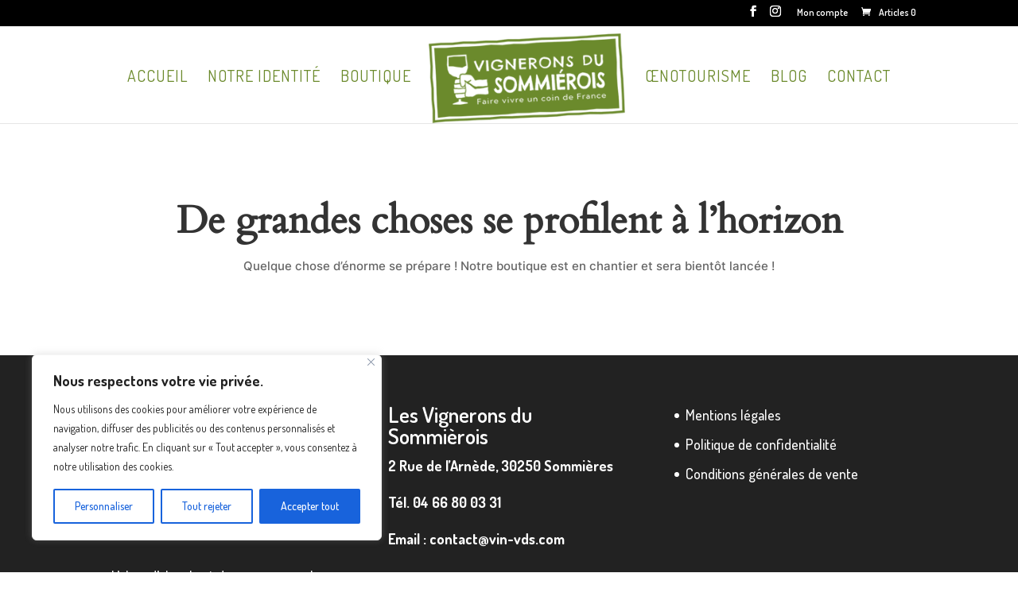

--- FILE ---
content_type: text/css
request_url: https://www.vin-vds.com/wp-content/themes/divi_child/style.css?ver=4.27.5
body_size: 976
content:
/*
 Theme Name:   divi-child
 Theme URI:    Theme URI: http://www.elegantthemes.com/gallery/divi/
 Description:  DIVI Child Theme
 Author:       bardamu.fr
 Author URI:   http://www.bardamu.fr
 Template:     Divi
 Version:      1.0.0
*/

@import url("../Divi/style.css");

/* couleur de base : #303408 rgb(48,52,08)
*/

img#logo { max-height:90%; }
img.header-logo { width:120px; }
.et_pb_fullwidth_header .et_pb_fullwidth_header_container.center .header-content { width:auto; max-width:none; }

h2.sous-titre { color:#ddd; font-style:italic; text-transform:none; letter-spacing:1px; }

.et_pb_section .et_pb_row_fullwidth{width:100%!important;max-width:100%!important}
section.et_pb_fullwidth_header  { min-height:500px !important;}

.woocommerce ul.products li.product a img { width:auto; margin:0 auto !important; height:300px !important; }
.woocommerce div.product div.images img {  width:auto; max-height:500px; }

li.cat-parent { background-color:#333333;  font-weight:bold; text-transform:uppercase; font-size:120%; }
li.cat-parent a{ padding:5px; color:#FFFFFF !important; }
li.cat-parent ul.children a{ padding:5px; color:#333 !important; }
li.cat-parent ul { background-color:#f7f7f7; color:#666 !important; text-transform:none; font-size:100%; font-weight:normal; }
li.cat-parent ul a {padding:0; }
li.cat-parent ul li:hover { background-color:#aaa; }

.woocommerce div.product div.images .woocommerce-product-gallery__trigger { display:none; }
.woocommerce ul.products li.product .price { text-align:center; }
.woocommerce ul.products li.product .woocommerce-loop-product__title { text-align:center; }
.woocommerce button.button, .woocommerce a.button { color:#303408 !important; border:#303408 2px solid !important; }

div#et-main-area #main-content, div#et-main-area #main-content .et_pb_section { background-color:#f7f7f7; }
h2.woocommerce-loop-product__title { font-size:20px !important; font-weight:700; }
.et_pb_blurb .et_pb_module_header a { color:#fff; font-size:28px !important; }
@media only screen and (max-width: 880px) {
.et_pb_blurb .et_pb_module_header a { font-size:inherit !important; }
}
#post-208 .et_pb_section_1 { padding-top:70px !important; }
.et_pb_text_0.fond_kaki, .et_pb_text_4.fond_kaki { margin-top:6px !important; }

.post_essentiel .et_pb_post { margin-bottom:0; }

.woocommerce div.product form.cart .button, .woocommerce-page a.button { padding:.3em 1.2em; border:#303408 2px solid !important; color:#303408 !important; }

.et_pb_contact_captcha_question { font-weight:bold; font-size:140%; }
.et_pb_contact_field_options_title { display:none; }

.et_header_style_left #et-top-navigation, .et_header_style_split #et-top-navigation { padding-top:42px !important; }
@media only screen and (max-width: 880px) {
.et_header_style_left #et-top-navigation, .et_header_style_split #et-top-navigation { padding-top:0px !important; }
}

img.bardamu { float:left; margin-right:10px; height:24px; }

@media only screen and (max-width: 767px) {
#caveau .et_pb_slide_image { display:block !important; }
}